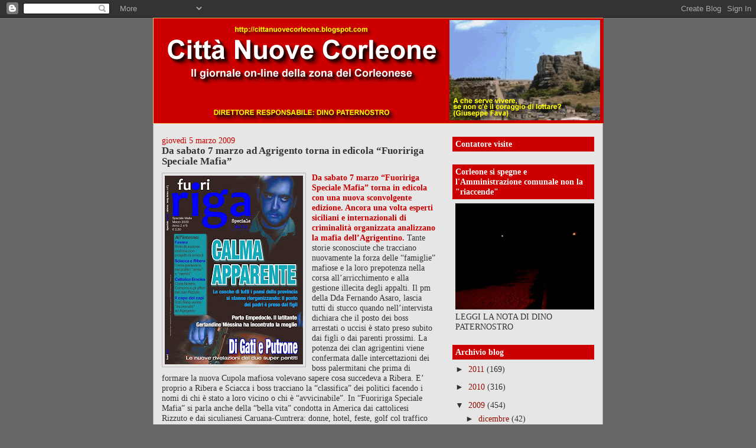

--- FILE ---
content_type: text/html; charset=UTF-8
request_url: https://cittanuovecorleone1.blogspot.com/2009/03/da-sabato-7-marzo-ad-agrigento-torna-in.html
body_size: 10863
content:
<!DOCTYPE html>
<html dir='ltr'>
<head>
<link href='https://www.blogger.com/static/v1/widgets/2944754296-widget_css_bundle.css' rel='stylesheet' type='text/css'/>
<meta content='text/html; charset=UTF-8' http-equiv='Content-Type'/>
<meta content='blogger' name='generator'/>
<link href='https://cittanuovecorleone1.blogspot.com/favicon.ico' rel='icon' type='image/x-icon'/>
<link href='http://cittanuovecorleone1.blogspot.com/2009/03/da-sabato-7-marzo-ad-agrigento-torna-in.html' rel='canonical'/>
<link rel="alternate" type="application/atom+xml" title="Città Nuove Corleone - Atom" href="https://cittanuovecorleone1.blogspot.com/feeds/posts/default" />
<link rel="alternate" type="application/rss+xml" title="Città Nuove Corleone - RSS" href="https://cittanuovecorleone1.blogspot.com/feeds/posts/default?alt=rss" />
<link rel="service.post" type="application/atom+xml" title="Città Nuove Corleone - Atom" href="https://www.blogger.com/feeds/6783102763243631004/posts/default" />

<link rel="alternate" type="application/atom+xml" title="Città Nuove Corleone - Atom" href="https://cittanuovecorleone1.blogspot.com/feeds/2081912552480372748/comments/default" />
<!--Can't find substitution for tag [blog.ieCssRetrofitLinks]-->
<link href='https://blogger.googleusercontent.com/img/b/R29vZ2xl/AVvXsEgTwLW7pqeZp5Jn3FykiOK6urDHuIG_J9M2kgw23AvUHHPYtPxdo_InyknWOgjZTY-ZeorfaesGWkJ6qWqCnBqJ02ROJLwUSOQHHVzrqpFJtCZnOFvgS0J2k5fba_DKdcZzdiZwYkoIBN-d/s320/cop+Fuori+riga.jpg' rel='image_src'/>
<meta content='http://cittanuovecorleone1.blogspot.com/2009/03/da-sabato-7-marzo-ad-agrigento-torna-in.html' property='og:url'/>
<meta content='Da sabato 7 marzo ad Agrigento torna in edicola “Fuoririga Speciale Mafia”' property='og:title'/>
<meta content='Da sabato 7 marzo “Fuoririga Speciale Mafia” torna in edicola con una nuova sconvolgente edizione. Ancora una volta esperti siciliani e inte...' property='og:description'/>
<meta content='https://blogger.googleusercontent.com/img/b/R29vZ2xl/AVvXsEgTwLW7pqeZp5Jn3FykiOK6urDHuIG_J9M2kgw23AvUHHPYtPxdo_InyknWOgjZTY-ZeorfaesGWkJ6qWqCnBqJ02ROJLwUSOQHHVzrqpFJtCZnOFvgS0J2k5fba_DKdcZzdiZwYkoIBN-d/w1200-h630-p-k-no-nu/cop+Fuori+riga.jpg' property='og:image'/>
<title>Città Nuove Corleone: Da sabato 7 marzo ad Agrigento torna in edicola &#8220;Fuoririga Speciale Mafia&#8221;</title>
<style id='page-skin-1' type='text/css'><!--
/*
-----------------------------------------------
Blogger Template Style
Name:     Denim
Designer: Darren Delaye
URL:      www.DarrenDelaye.com
Date:     11 Jul 2006
-----------------------------------------------
*/
body {
background: #666666;
margin: 0;
padding: 0px;
font: x-small Verdana, Arial;
text-align: center;
color: #333333;
font-size/* */:/**/small;
font-size: /**/small;
}
a:link {
color: #940f04;
}
a:visited {
color: #940f04;
}
a img {
border-width: 0;
}
#outer-wrapper {
font: normal normal 106% Georgia, Times, serif;
}
/* Header
----------------------------------------------- */
#header-wrapper {
margin:0;
padding: 0;
background-color: #666666;
text-align: left;
}
#header {
width: 760px;
margin: 0 auto;
background-color: #ffcc66;
border: 1px solid #ffcc66;
color: #cc0000;
padding: 0;
font: normal normal 291% Verdana, sans-serif;
}
h1.title {
padding-top: 38px;
margin: 0 14px .1em;
line-height: 1.2em;
font-size: 100%;
}
h1.title a, h1.title a:visited {
color: #cc0000;
text-decoration: none;
}
#header .description {
display: block;
margin: 0 14px;
padding: 0 0 40px;
line-height: 1.4em;
font-size: 50%;
}
/* Content
----------------------------------------------- */
.clear {
clear: both;
}
#content-wrapper {
width: 760px;
margin: 0 auto;
padding: 0 0 15px;
text-align: left;
background-color: #e6e6e6;
border: 1px solid #b3b3b3;
border-top: 0;
}
#main-wrapper {
margin-left: 14px;
width: 464px;
float: left;
background-color: #e6e6e6;
display: inline;       /* fix for doubling margin in IE */
word-wrap: break-word; /* fix for long text breaking sidebar float in IE */
overflow: hidden;      /* fix for long non-text content breaking IE sidebar float */
}
#sidebar-wrapper {
margin-right: 14px;
width: 240px;
float: right;
background-color: #e6e6e6;
display: inline;       /* fix for doubling margin in IE */
word-wrap: break-word; /* fix for long text breaking sidebar float in IE */
overflow: hidden;      /* fix for long non-text content breaking IE sidebar float */
}
/* Headings
----------------------------------------------- */
h2, h3 {
margin: 0;
}
/* Posts
----------------------------------------------- */
.date-header {
margin: 1.5em 0 0;
font-weight: normal;
color: #cc0000;
font-size: 100%;
}
.post {
margin: 0 0 1.5em;
padding-bottom: 1.5em;
}
.post-title {
margin: 0;
padding: 0;
font-size: 125%;
font-weight: bold;
line-height: 1.1em;
}
.post-title a, .post-title a:visited, .post-title strong {
text-decoration: none;
color: #333333;
font-weight: bold;
}
.post div {
margin: 0 0 .75em;
line-height: 1.3em;
}
.post-footer {
margin: -.25em 0 0;
color: #333333;
font-size: 87%;
}
.post-footer .span {
margin-right: .3em;
}
.post img, table.tr-caption-container {
padding: 4px;
border: 1px solid #b3b3b3;
}
.tr-caption-container img {
border: none;
padding: 0;
}
.post blockquote {
margin: 1em 20px;
}
.post blockquote p {
margin: .75em 0;
}
/* Comments
----------------------------------------------- */
#comments h4 {
margin: 1em 0;
color: #cc0000;
}
#comments h4 strong {
font-size: 110%;
}
#comments-block {
margin: 1em 0 1.5em;
line-height: 1.3em;
}
#comments-block dt {
margin: .5em 0;
}
#comments-block dd {
margin: .25em 0 0;
}
#comments-block dd.comment-footer {
margin: -.25em 0 2em;
line-height: 1.4em;
font-size: 78%;
}
#comments-block dd p {
margin: 0 0 .75em;
}
.deleted-comment {
font-style:italic;
color:gray;
}
.feed-links {
clear: both;
line-height: 2.5em;
}
#blog-pager-newer-link {
float: left;
}
#blog-pager-older-link {
float: right;
}
#blog-pager {
text-align: center;
}
/* Sidebar Content
----------------------------------------------- */
.sidebar h2 {
margin: 1.6em 0 .5em;
padding: 4px 5px;
background-color: #cc0000;
font-size: 100%;
color: #ffffff;
}
.sidebar ul {
margin: 0;
padding: 0;
list-style: none;
}
.sidebar li {
margin: 0;
padding-top: 0;
padding-right: 0;
padding-bottom: .5em;
padding-left: 15px;
text-indent: -15px;
line-height: 1.5em;
}
.sidebar {
color: #333333;
line-height:1.3em;
}
.sidebar .widget {
margin-bottom: 1em;
}
.sidebar .widget-content {
margin: 0 5px;
}
/* Profile
----------------------------------------------- */
.profile-img {
float: left;
margin-top: 0;
margin-right: 5px;
margin-bottom: 5px;
margin-left: 0;
padding: 4px;
border: 1px solid #b3b3b3;
}
.profile-data {
margin:0;
text-transform:uppercase;
letter-spacing:.1em;
font-weight: bold;
line-height: 1.6em;
font-size: 78%;
}
.profile-datablock {
margin:.5em 0 .5em;
}
.profile-textblock {
margin: 0.5em 0;
line-height: 1.6em;
}
/* Footer
----------------------------------------------- */
#footer {
clear: both;
text-align: center;
color: #333333;
}
#footer .widget {
margin:.5em;
padding-top: 20px;
font-size: 85%;
line-height: 1.5em;
text-align: left;
}

--></style>
<link href='https://www.blogger.com/dyn-css/authorization.css?targetBlogID=6783102763243631004&amp;zx=14fce9ea-990b-47b4-8b26-4ab8ee6fb93d' media='none' onload='if(media!=&#39;all&#39;)media=&#39;all&#39;' rel='stylesheet'/><noscript><link href='https://www.blogger.com/dyn-css/authorization.css?targetBlogID=6783102763243631004&amp;zx=14fce9ea-990b-47b4-8b26-4ab8ee6fb93d' rel='stylesheet'/></noscript>
<meta name='google-adsense-platform-account' content='ca-host-pub-1556223355139109'/>
<meta name='google-adsense-platform-domain' content='blogspot.com'/>

</head>
<body>
<div class='navbar section' id='navbar'><div class='widget Navbar' data-version='1' id='Navbar1'><script type="text/javascript">
    function setAttributeOnload(object, attribute, val) {
      if(window.addEventListener) {
        window.addEventListener('load',
          function(){ object[attribute] = val; }, false);
      } else {
        window.attachEvent('onload', function(){ object[attribute] = val; });
      }
    }
  </script>
<div id="navbar-iframe-container"></div>
<script type="text/javascript" src="https://apis.google.com/js/platform.js"></script>
<script type="text/javascript">
      gapi.load("gapi.iframes:gapi.iframes.style.bubble", function() {
        if (gapi.iframes && gapi.iframes.getContext) {
          gapi.iframes.getContext().openChild({
              url: 'https://www.blogger.com/navbar/6783102763243631004?po\x3d2081912552480372748\x26origin\x3dhttps://cittanuovecorleone1.blogspot.com',
              where: document.getElementById("navbar-iframe-container"),
              id: "navbar-iframe"
          });
        }
      });
    </script><script type="text/javascript">
(function() {
var script = document.createElement('script');
script.type = 'text/javascript';
script.src = '//pagead2.googlesyndication.com/pagead/js/google_top_exp.js';
var head = document.getElementsByTagName('head')[0];
if (head) {
head.appendChild(script);
}})();
</script>
</div></div>
<div id='outer-wrapper'><div id='wrap2'>
<!-- skip links for text browsers -->
<span id='skiplinks' style='display:none;'>
<a href='#main'>skip to main </a> |
      <a href='#sidebar'>skip to sidebar</a>
</span>
<div id='header-wrapper'>
<div class='header section' id='header'><div class='widget Header' data-version='1' id='Header1'>
<div id='header-inner'>
<a href='https://cittanuovecorleone1.blogspot.com/' style='display: block'>
<img alt='Città Nuove Corleone' height='178px; ' id='Header1_headerimg' src='https://blogger.googleusercontent.com/img/b/R29vZ2xl/AVvXsEg-RE-Gq2cv6-LkgwLbqGAMc7b_ioj0qpveaIFm1_EGoKycqa2jMdHUZWkoMfUawNJCjEDfnompQ2orXGeLDnyYmLIDw-Mkh86xg76BQysuW_Hzx5K89FjBCvSaC9bhNcQMpcN4VO4tsbJA/s1600/testata+CN+13.9.07.gif' style='display: block' width='762px; '/>
</a>
</div>
</div></div>
</div>
<div id='content-wrapper'>
<div id='crosscol-wrapper' style='text-align:center'>
<div class='crosscol no-items section' id='crosscol'></div>
</div>
<div id='main-wrapper'>
<div class='main section' id='main'><div class='widget Blog' data-version='1' id='Blog1'>
<div class='blog-posts hfeed'>

          <div class="date-outer">
        
<h2 class='date-header'><span>giovedì 5 marzo 2009</span></h2>

          <div class="date-posts">
        
<div class='post-outer'>
<div class='post hentry uncustomized-post-template' itemprop='blogPost' itemscope='itemscope' itemtype='http://schema.org/BlogPosting'>
<meta content='https://blogger.googleusercontent.com/img/b/R29vZ2xl/AVvXsEgTwLW7pqeZp5Jn3FykiOK6urDHuIG_J9M2kgw23AvUHHPYtPxdo_InyknWOgjZTY-ZeorfaesGWkJ6qWqCnBqJ02ROJLwUSOQHHVzrqpFJtCZnOFvgS0J2k5fba_DKdcZzdiZwYkoIBN-d/s320/cop+Fuori+riga.jpg' itemprop='image_url'/>
<meta content='6783102763243631004' itemprop='blogId'/>
<meta content='2081912552480372748' itemprop='postId'/>
<a name='2081912552480372748'></a>
<h3 class='post-title entry-title' itemprop='name'>
Da sabato 7 marzo ad Agrigento torna in edicola &#8220;Fuoririga Speciale Mafia&#8221;
</h3>
<div class='post-header'>
<div class='post-header-line-1'></div>
</div>
<div class='post-body entry-content' id='post-body-2081912552480372748' itemprop='description articleBody'>
<a href="https://blogger.googleusercontent.com/img/b/R29vZ2xl/AVvXsEgTwLW7pqeZp5Jn3FykiOK6urDHuIG_J9M2kgw23AvUHHPYtPxdo_InyknWOgjZTY-ZeorfaesGWkJ6qWqCnBqJ02ROJLwUSOQHHVzrqpFJtCZnOFvgS0J2k5fba_DKdcZzdiZwYkoIBN-d/s1600-h/cop+Fuori+riga.jpg"><img alt="" border="0" id="BLOGGER_PHOTO_ID_5309847265706479826" src="https://blogger.googleusercontent.com/img/b/R29vZ2xl/AVvXsEgTwLW7pqeZp5Jn3FykiOK6urDHuIG_J9M2kgw23AvUHHPYtPxdo_InyknWOgjZTY-ZeorfaesGWkJ6qWqCnBqJ02ROJLwUSOQHHVzrqpFJtCZnOFvgS0J2k5fba_DKdcZzdiZwYkoIBN-d/s320/cop+Fuori+riga.jpg" style="FLOAT: left; MARGIN: 0px 10px 10px 0px; WIDTH: 234px; CURSOR: hand; HEIGHT: 320px" /></a><strong><span style="color:#cc0000;">Da sabato 7 marzo &#8220;Fuoririga Speciale Mafia&#8221; torna in edicola con una nuova sconvolgente edizione. Ancora una volta esperti siciliani e internazionali di criminalità organizzata analizzano la mafia dell&#8217;Agrigentino.</span></strong> Tante storie sconosciute che tracciano nuovamente la forza delle &#8220;famiglie&#8221; mafiose e la loro prepotenza nella corsa all&#8217;arricchimento e alla gestione illecita degli appalti. Il pm della Dda Fernando Asaro, lascia tutti di stucco quando nell&#8217;intervista dichiara che il posto dei boss arrestati o uccisi è stato preso subito dai figli o dai parenti prossimi. La potenza dei clan agrigentini viene confermata dalle intercettazioni dei boss palermitani che prima di formare la nuova Cupola mafiosa volevano sapere cosa succedeva a Ribera. E&#8217; proprio a Ribera e Sciacca i boss tracciano la &#8220;classifica&#8221; dei politici facendo i nomi di chi è stato a loro vicino o chi è &#8220;avvicinabile&#8221;. In &#8220;Fuoririga Speciale Mafia&#8221; si parla anche della &#8220;bella vita&#8221; condotta in America dai cattolicesi Rizzuto e dai siculianesi Caruana-Cuntrera: donne, hotel, feste, golf col traffico internazionale di droga e gli appalti. Intervista al magistrato di Bivona Alfonso Sabella: da esperto cacciatore di mafiosi a giudice monocratico a Roma. Storie del passato: quando don Masino Buscetta fu preso in giro dai boss dell&#8217;Agrigentino durante un processo. Si va a Porto Empedocle dove il superlatitante Gerlandino Messina è riuscito ad incontrarsi con la moglie. Sempre a Porto Empedocle il collaboratore di giustizia Luigi Putrone accusa addirittura il fratello di un triplice omicidio di Palma di Montechiaro. A Racalmuto il pentito Maurizio Di Gati descrive il racket del &#8220;pizzo&#8221; e fa i nomi. &#8220;Paesi senza Memoria&#8221;: pochi comuni onorano chi è morto per combattere la mafia nell&#8217;Agrigentino. Il &#8220;capo dei capi&#8221; Totò Riina venne incoronato ad Agrigento. Viaggio a Favara dove i nuovi boss volevano scatenare una guerra di mafia e fanno i nomi degli obiettivi. Il ricordi di &#8220;Serpico&#8221;: il commissario agrigentino che venne ucciso a Palermo su ordine dei Corleonesi. Il &#8220;Ragazzo dei Sogni&#8221;: la vicenda di Giuseppe Gatì di Campobello morto tragicamente dopo avere condotto una battaglia antimafia. La caccia al super latitante campobellese Giuseppe Falsone e le mille difficoltà per catturarlo. A Sciacca si torna per parlare con Nico Miraglia dell&#8217;uccisione del padre con sullo sfondo la mafia e i servizi segreti americani. Si va a Porto Empedocle dove il pentito Alfonso Falzone racconta gli omicidi commessi in tanti paesi dell&#8217;Agrigentino.<br />Queste e tante altre storie, su tutti i paesi dell&#8217;Agrigentino, su &#8220;Fuoririga Speciale Mafia&#8221;: in tutte le edicole da sabato 7 marzo.
<div style='clear: both;'></div>
</div>
<div class='post-footer'>
<div class='post-footer-line post-footer-line-1'>
<span class='post-author vcard'>
</span>
<span class='post-timestamp'>
alle
<meta content='http://cittanuovecorleone1.blogspot.com/2009/03/da-sabato-7-marzo-ad-agrigento-torna-in.html' itemprop='url'/>
<a class='timestamp-link' href='https://cittanuovecorleone1.blogspot.com/2009/03/da-sabato-7-marzo-ad-agrigento-torna-in.html' rel='bookmark' title='permanent link'><abbr class='published' itemprop='datePublished' title='2009-03-05T23:17:00Z'>23:17</abbr></a>
</span>
<span class='post-comment-link'>
</span>
<span class='post-icons'>
<span class='item-action'>
<a href='https://www.blogger.com/email-post/6783102763243631004/2081912552480372748' title='Post per email'>
<img alt='' class='icon-action' height='13' src='https://resources.blogblog.com/img/icon18_email.gif' width='18'/>
</a>
</span>
<span class='item-control blog-admin pid-1603769327'>
<a href='https://www.blogger.com/post-edit.g?blogID=6783102763243631004&postID=2081912552480372748&from=pencil' title='Modifica post'>
<img alt='' class='icon-action' height='18' src='https://resources.blogblog.com/img/icon18_edit_allbkg.gif' width='18'/>
</a>
</span>
</span>
<div class='post-share-buttons goog-inline-block'>
</div>
</div>
<div class='post-footer-line post-footer-line-2'>
<span class='post-labels'>
</span>
</div>
<div class='post-footer-line post-footer-line-3'>
<span class='post-location'>
</span>
</div>
</div>
</div>
<div class='comments' id='comments'>
<a name='comments'></a>
<h4>Nessun commento:</h4>
<div id='Blog1_comments-block-wrapper'>
<dl class='avatar-comment-indent' id='comments-block'>
</dl>
</div>
<p class='comment-footer'>
<a href='https://www.blogger.com/comment/fullpage/post/6783102763243631004/2081912552480372748' onclick=''>Posta un commento</a>
</p>
</div>
</div>

        </div></div>
      
</div>
<div class='blog-pager' id='blog-pager'>
<span id='blog-pager-newer-link'>
<a class='blog-pager-newer-link' href='https://cittanuovecorleone1.blogspot.com/2009/03/lintervista-con-fra-benigno.html' id='Blog1_blog-pager-newer-link' title='Post più recente'>Post più recente</a>
</span>
<span id='blog-pager-older-link'>
<a class='blog-pager-older-link' href='https://cittanuovecorleone1.blogspot.com/2009/03/il-giornalista-nino-randisi-denuncia-la.html' id='Blog1_blog-pager-older-link' title='Post più vecchio'>Post più vecchio</a>
</span>
<a class='home-link' href='https://cittanuovecorleone1.blogspot.com/'>Home page</a>
</div>
<div class='clear'></div>
<div class='post-feeds'>
<div class='feed-links'>
Iscriviti a:
<a class='feed-link' href='https://cittanuovecorleone1.blogspot.com/feeds/2081912552480372748/comments/default' target='_blank' type='application/atom+xml'>Commenti sul post (Atom)</a>
</div>
</div>
</div></div>
</div>
<div id='sidebar-wrapper'>
<div class='sidebar section' id='sidebar'><div class='widget HTML' data-version='1' id='HTML1'>
<h2 class='title'>Contatore visite</h2>
<div class='widget-content'>
<center><!-- Inizio Codice Shinystat -->
<script language="JavaScript" src="//codice.shinystat.com/cgi-bin/getcod.cgi?USER=cittanuove" type="text/javascript"></script>
<noscript>
<a href="http://www.shinystat.com/it" target="_top">
<img border="0" alt="Contatore utenti connessi" src="https://lh3.googleusercontent.com/blogger_img_proxy/AEn0k_tg7kaCFcP9JKk2CFJaK1Hjqt5MgGJxP69AT1Ap-ZYnTAoYAwHke6xhmIwcjueY6uiGTND55rkbP6s529h4HSn_Ds-KskaaOhPOpqfmhnFioaCcJppteZnvQY1zYg4nCXoH=s0-d"></a>
</noscript>
<!-- Fine Codice Shinystat --></center>
</div>
<div class='clear'></div>
</div><div class='widget Image' data-version='1' id='Image1'>
<h2>Corleone si spegne e l'Amministrazione comunale non la "riaccende"</h2>
<div class='widget-content'>
<a href='http://cittanuovecorleone1.blogspot.com/2011/09/corleone-si-spegne-e-lamministrazione.html'>
<img alt='Corleone si spegne e l&#39;Amministrazione comunale non la "riaccende"' height='180' id='Image1_img' src='https://blogger.googleusercontent.com/img/b/R29vZ2xl/AVvXsEg7u41F389bgHNpus0zhj7hXM9oSuKVCRgmLLLeIwvvwyYw6SFgEc1LIYawJ-Q862JGqXVaTKwGfiYSPtXKEo0ZDVBXLiz4y8aCGVIxey9t5ZlDFSTk1DXGeXrLLX9_h0aDc5cjljZWYoE/s240/piazza+al+buio.JPG' width='240'/>
</a>
<br/>
<span class='caption'>LEGGI LA NOTA DI DINO PATERNOSTRO</span>
</div>
<div class='clear'></div>
</div>
<div class='widget BlogArchive' data-version='1' id='BlogArchive1'>
<h2>Archivio blog</h2>
<div class='widget-content'>
<div id='ArchiveList'>
<div id='BlogArchive1_ArchiveList'>
<ul class='hierarchy'>
<li class='archivedate collapsed'>
<a class='toggle' href='javascript:void(0)'>
<span class='zippy'>

        &#9658;&#160;
      
</span>
</a>
<a class='post-count-link' href='https://cittanuovecorleone1.blogspot.com/2011/'>
2011
</a>
<span class='post-count' dir='ltr'>(169)</span>
<ul class='hierarchy'>
<li class='archivedate collapsed'>
<a class='toggle' href='javascript:void(0)'>
<span class='zippy'>

        &#9658;&#160;
      
</span>
</a>
<a class='post-count-link' href='https://cittanuovecorleone1.blogspot.com/2011/10/'>
ottobre
</a>
<span class='post-count' dir='ltr'>(19)</span>
</li>
</ul>
<ul class='hierarchy'>
<li class='archivedate collapsed'>
<a class='toggle' href='javascript:void(0)'>
<span class='zippy'>

        &#9658;&#160;
      
</span>
</a>
<a class='post-count-link' href='https://cittanuovecorleone1.blogspot.com/2011/09/'>
settembre
</a>
<span class='post-count' dir='ltr'>(14)</span>
</li>
</ul>
<ul class='hierarchy'>
<li class='archivedate collapsed'>
<a class='toggle' href='javascript:void(0)'>
<span class='zippy'>

        &#9658;&#160;
      
</span>
</a>
<a class='post-count-link' href='https://cittanuovecorleone1.blogspot.com/2011/08/'>
agosto
</a>
<span class='post-count' dir='ltr'>(14)</span>
</li>
</ul>
<ul class='hierarchy'>
<li class='archivedate collapsed'>
<a class='toggle' href='javascript:void(0)'>
<span class='zippy'>

        &#9658;&#160;
      
</span>
</a>
<a class='post-count-link' href='https://cittanuovecorleone1.blogspot.com/2011/07/'>
luglio
</a>
<span class='post-count' dir='ltr'>(15)</span>
</li>
</ul>
<ul class='hierarchy'>
<li class='archivedate collapsed'>
<a class='toggle' href='javascript:void(0)'>
<span class='zippy'>

        &#9658;&#160;
      
</span>
</a>
<a class='post-count-link' href='https://cittanuovecorleone1.blogspot.com/2011/06/'>
giugno
</a>
<span class='post-count' dir='ltr'>(24)</span>
</li>
</ul>
<ul class='hierarchy'>
<li class='archivedate collapsed'>
<a class='toggle' href='javascript:void(0)'>
<span class='zippy'>

        &#9658;&#160;
      
</span>
</a>
<a class='post-count-link' href='https://cittanuovecorleone1.blogspot.com/2011/05/'>
maggio
</a>
<span class='post-count' dir='ltr'>(26)</span>
</li>
</ul>
<ul class='hierarchy'>
<li class='archivedate collapsed'>
<a class='toggle' href='javascript:void(0)'>
<span class='zippy'>

        &#9658;&#160;
      
</span>
</a>
<a class='post-count-link' href='https://cittanuovecorleone1.blogspot.com/2011/04/'>
aprile
</a>
<span class='post-count' dir='ltr'>(11)</span>
</li>
</ul>
<ul class='hierarchy'>
<li class='archivedate collapsed'>
<a class='toggle' href='javascript:void(0)'>
<span class='zippy'>

        &#9658;&#160;
      
</span>
</a>
<a class='post-count-link' href='https://cittanuovecorleone1.blogspot.com/2011/03/'>
marzo
</a>
<span class='post-count' dir='ltr'>(18)</span>
</li>
</ul>
<ul class='hierarchy'>
<li class='archivedate collapsed'>
<a class='toggle' href='javascript:void(0)'>
<span class='zippy'>

        &#9658;&#160;
      
</span>
</a>
<a class='post-count-link' href='https://cittanuovecorleone1.blogspot.com/2011/02/'>
febbraio
</a>
<span class='post-count' dir='ltr'>(18)</span>
</li>
</ul>
<ul class='hierarchy'>
<li class='archivedate collapsed'>
<a class='toggle' href='javascript:void(0)'>
<span class='zippy'>

        &#9658;&#160;
      
</span>
</a>
<a class='post-count-link' href='https://cittanuovecorleone1.blogspot.com/2011/01/'>
gennaio
</a>
<span class='post-count' dir='ltr'>(10)</span>
</li>
</ul>
</li>
</ul>
<ul class='hierarchy'>
<li class='archivedate collapsed'>
<a class='toggle' href='javascript:void(0)'>
<span class='zippy'>

        &#9658;&#160;
      
</span>
</a>
<a class='post-count-link' href='https://cittanuovecorleone1.blogspot.com/2010/'>
2010
</a>
<span class='post-count' dir='ltr'>(316)</span>
<ul class='hierarchy'>
<li class='archivedate collapsed'>
<a class='toggle' href='javascript:void(0)'>
<span class='zippy'>

        &#9658;&#160;
      
</span>
</a>
<a class='post-count-link' href='https://cittanuovecorleone1.blogspot.com/2010/12/'>
dicembre
</a>
<span class='post-count' dir='ltr'>(13)</span>
</li>
</ul>
<ul class='hierarchy'>
<li class='archivedate collapsed'>
<a class='toggle' href='javascript:void(0)'>
<span class='zippy'>

        &#9658;&#160;
      
</span>
</a>
<a class='post-count-link' href='https://cittanuovecorleone1.blogspot.com/2010/11/'>
novembre
</a>
<span class='post-count' dir='ltr'>(26)</span>
</li>
</ul>
<ul class='hierarchy'>
<li class='archivedate collapsed'>
<a class='toggle' href='javascript:void(0)'>
<span class='zippy'>

        &#9658;&#160;
      
</span>
</a>
<a class='post-count-link' href='https://cittanuovecorleone1.blogspot.com/2010/10/'>
ottobre
</a>
<span class='post-count' dir='ltr'>(23)</span>
</li>
</ul>
<ul class='hierarchy'>
<li class='archivedate collapsed'>
<a class='toggle' href='javascript:void(0)'>
<span class='zippy'>

        &#9658;&#160;
      
</span>
</a>
<a class='post-count-link' href='https://cittanuovecorleone1.blogspot.com/2010/09/'>
settembre
</a>
<span class='post-count' dir='ltr'>(32)</span>
</li>
</ul>
<ul class='hierarchy'>
<li class='archivedate collapsed'>
<a class='toggle' href='javascript:void(0)'>
<span class='zippy'>

        &#9658;&#160;
      
</span>
</a>
<a class='post-count-link' href='https://cittanuovecorleone1.blogspot.com/2010/08/'>
agosto
</a>
<span class='post-count' dir='ltr'>(19)</span>
</li>
</ul>
<ul class='hierarchy'>
<li class='archivedate collapsed'>
<a class='toggle' href='javascript:void(0)'>
<span class='zippy'>

        &#9658;&#160;
      
</span>
</a>
<a class='post-count-link' href='https://cittanuovecorleone1.blogspot.com/2010/07/'>
luglio
</a>
<span class='post-count' dir='ltr'>(21)</span>
</li>
</ul>
<ul class='hierarchy'>
<li class='archivedate collapsed'>
<a class='toggle' href='javascript:void(0)'>
<span class='zippy'>

        &#9658;&#160;
      
</span>
</a>
<a class='post-count-link' href='https://cittanuovecorleone1.blogspot.com/2010/06/'>
giugno
</a>
<span class='post-count' dir='ltr'>(17)</span>
</li>
</ul>
<ul class='hierarchy'>
<li class='archivedate collapsed'>
<a class='toggle' href='javascript:void(0)'>
<span class='zippy'>

        &#9658;&#160;
      
</span>
</a>
<a class='post-count-link' href='https://cittanuovecorleone1.blogspot.com/2010/05/'>
maggio
</a>
<span class='post-count' dir='ltr'>(31)</span>
</li>
</ul>
<ul class='hierarchy'>
<li class='archivedate collapsed'>
<a class='toggle' href='javascript:void(0)'>
<span class='zippy'>

        &#9658;&#160;
      
</span>
</a>
<a class='post-count-link' href='https://cittanuovecorleone1.blogspot.com/2010/04/'>
aprile
</a>
<span class='post-count' dir='ltr'>(41)</span>
</li>
</ul>
<ul class='hierarchy'>
<li class='archivedate collapsed'>
<a class='toggle' href='javascript:void(0)'>
<span class='zippy'>

        &#9658;&#160;
      
</span>
</a>
<a class='post-count-link' href='https://cittanuovecorleone1.blogspot.com/2010/03/'>
marzo
</a>
<span class='post-count' dir='ltr'>(39)</span>
</li>
</ul>
<ul class='hierarchy'>
<li class='archivedate collapsed'>
<a class='toggle' href='javascript:void(0)'>
<span class='zippy'>

        &#9658;&#160;
      
</span>
</a>
<a class='post-count-link' href='https://cittanuovecorleone1.blogspot.com/2010/02/'>
febbraio
</a>
<span class='post-count' dir='ltr'>(21)</span>
</li>
</ul>
<ul class='hierarchy'>
<li class='archivedate collapsed'>
<a class='toggle' href='javascript:void(0)'>
<span class='zippy'>

        &#9658;&#160;
      
</span>
</a>
<a class='post-count-link' href='https://cittanuovecorleone1.blogspot.com/2010/01/'>
gennaio
</a>
<span class='post-count' dir='ltr'>(33)</span>
</li>
</ul>
</li>
</ul>
<ul class='hierarchy'>
<li class='archivedate expanded'>
<a class='toggle' href='javascript:void(0)'>
<span class='zippy toggle-open'>

        &#9660;&#160;
      
</span>
</a>
<a class='post-count-link' href='https://cittanuovecorleone1.blogspot.com/2009/'>
2009
</a>
<span class='post-count' dir='ltr'>(454)</span>
<ul class='hierarchy'>
<li class='archivedate collapsed'>
<a class='toggle' href='javascript:void(0)'>
<span class='zippy'>

        &#9658;&#160;
      
</span>
</a>
<a class='post-count-link' href='https://cittanuovecorleone1.blogspot.com/2009/12/'>
dicembre
</a>
<span class='post-count' dir='ltr'>(42)</span>
</li>
</ul>
<ul class='hierarchy'>
<li class='archivedate collapsed'>
<a class='toggle' href='javascript:void(0)'>
<span class='zippy'>

        &#9658;&#160;
      
</span>
</a>
<a class='post-count-link' href='https://cittanuovecorleone1.blogspot.com/2009/11/'>
novembre
</a>
<span class='post-count' dir='ltr'>(41)</span>
</li>
</ul>
<ul class='hierarchy'>
<li class='archivedate collapsed'>
<a class='toggle' href='javascript:void(0)'>
<span class='zippy'>

        &#9658;&#160;
      
</span>
</a>
<a class='post-count-link' href='https://cittanuovecorleone1.blogspot.com/2009/10/'>
ottobre
</a>
<span class='post-count' dir='ltr'>(40)</span>
</li>
</ul>
<ul class='hierarchy'>
<li class='archivedate collapsed'>
<a class='toggle' href='javascript:void(0)'>
<span class='zippy'>

        &#9658;&#160;
      
</span>
</a>
<a class='post-count-link' href='https://cittanuovecorleone1.blogspot.com/2009/09/'>
settembre
</a>
<span class='post-count' dir='ltr'>(33)</span>
</li>
</ul>
<ul class='hierarchy'>
<li class='archivedate collapsed'>
<a class='toggle' href='javascript:void(0)'>
<span class='zippy'>

        &#9658;&#160;
      
</span>
</a>
<a class='post-count-link' href='https://cittanuovecorleone1.blogspot.com/2009/08/'>
agosto
</a>
<span class='post-count' dir='ltr'>(24)</span>
</li>
</ul>
<ul class='hierarchy'>
<li class='archivedate collapsed'>
<a class='toggle' href='javascript:void(0)'>
<span class='zippy'>

        &#9658;&#160;
      
</span>
</a>
<a class='post-count-link' href='https://cittanuovecorleone1.blogspot.com/2009/07/'>
luglio
</a>
<span class='post-count' dir='ltr'>(30)</span>
</li>
</ul>
<ul class='hierarchy'>
<li class='archivedate collapsed'>
<a class='toggle' href='javascript:void(0)'>
<span class='zippy'>

        &#9658;&#160;
      
</span>
</a>
<a class='post-count-link' href='https://cittanuovecorleone1.blogspot.com/2009/06/'>
giugno
</a>
<span class='post-count' dir='ltr'>(21)</span>
</li>
</ul>
<ul class='hierarchy'>
<li class='archivedate collapsed'>
<a class='toggle' href='javascript:void(0)'>
<span class='zippy'>

        &#9658;&#160;
      
</span>
</a>
<a class='post-count-link' href='https://cittanuovecorleone1.blogspot.com/2009/05/'>
maggio
</a>
<span class='post-count' dir='ltr'>(36)</span>
</li>
</ul>
<ul class='hierarchy'>
<li class='archivedate collapsed'>
<a class='toggle' href='javascript:void(0)'>
<span class='zippy'>

        &#9658;&#160;
      
</span>
</a>
<a class='post-count-link' href='https://cittanuovecorleone1.blogspot.com/2009/04/'>
aprile
</a>
<span class='post-count' dir='ltr'>(35)</span>
</li>
</ul>
<ul class='hierarchy'>
<li class='archivedate expanded'>
<a class='toggle' href='javascript:void(0)'>
<span class='zippy toggle-open'>

        &#9660;&#160;
      
</span>
</a>
<a class='post-count-link' href='https://cittanuovecorleone1.blogspot.com/2009/03/'>
marzo
</a>
<span class='post-count' dir='ltr'>(41)</span>
<ul class='posts'>
<li><a href='https://cittanuovecorleone1.blogspot.com/2009/03/corleone-interrogazione-sul-nuovo-piano.html'>Corleone. Interrogazione sul Nuovo Piano Traffico</a></li>
<li><a href='https://cittanuovecorleone1.blogspot.com/2009/03/corleone-interrogazione-sul-programma.html'>Corleone. Interrogazione sul Programma di riqualif...</a></li>
<li><a href='https://cittanuovecorleone1.blogspot.com/2009/03/ancora-sullaranciata-senza-arance.html'>Ancora sull&#39;aranciata senza arance</a></li>
<li><a href='https://cittanuovecorleone1.blogspot.com/2009/03/fini-ai-giovani-la-mafia-e-una.html'>Fini ai giovani: &quot;La mafia è una dittatura. Bisogn...</a></li>
<li><a href='https://cittanuovecorleone1.blogspot.com/2009/03/per-conoscere-teatro-madre-di-nino.html'>Per conoscere &quot;Teatro Madre&quot; di Nino Gennaro</a></li>
<li><a href='https://cittanuovecorleone1.blogspot.com/2009/03/la-lettera-wilma-goich-ed-italo-cucci.html'>LA LETTERA. Wilma Goich ed Italo Cucci all&#39;inaugur...</a></li>
<li><a href='https://cittanuovecorleone1.blogspot.com/2009/03/futuro-si-indietro-no.html'>FUTURO SI INDIETRO NO</a></li>
<li><a href='https://cittanuovecorleone1.blogspot.com/2009/03/cgil-la-sfida-del-circo-massimo-del.html'>Cgil, la sfida del Circo Massimo del prossimo 4 ap...</a></li>
<li><a href='https://cittanuovecorleone1.blogspot.com/2009/03/lintervista-carlo-lucarelli.html'>L&#39;Intervista a Carlo Lucarelli: &quot;Informazione e cu...</a></li>
<li><a href='https://cittanuovecorleone1.blogspot.com/2009/03/i-punti-chiave-della-riforma-sanitaria.html'>I punti chiave della riforma sanitaria</a></li>
<li><a href='https://cittanuovecorleone1.blogspot.com/2009/03/la-sicilia-ha-una-nuova-sanita.html'>La Sicilia ha una nuova Sanità</a></li>
<li><a href='https://cittanuovecorleone1.blogspot.com/2009/03/il-monologo-di-saviano-in-tv-non-sono.html'>Il monologo di Saviano in tv: &quot;Non sono solo in qu...</a></li>
<li><a href='https://cittanuovecorleone1.blogspot.com/2009/03/lassemblea-regionale-siciliana-dice-si.html'>L&#39;Assemblea Regionale Siciliana dice sì alla rifor...</a></li>
<li><a href='https://cittanuovecorleone1.blogspot.com/2009/03/giornata-della-memoria-napoli-21-marzo.html'>Giornata della Memoria, Napoli 21 marzo 2009. Il V...</a></li>
<li><a href='https://cittanuovecorleone1.blogspot.com/2009/03/rassegna-stampa-napoli-21-marzo-2009.html'>Rassegna stampa, Napoli 21 marzo 2009</a></li>
<li><a href='https://cittanuovecorleone1.blogspot.com/2009/03/napoli-centomila-in-corteo-contro-le.html'>Napoli. Centomila in corteo contro le mafie</a></li>
<li><a href='https://cittanuovecorleone1.blogspot.com/2009/03/quarantamila-in-corteo-gomorra-don.html'>Quarantamila in corteo a Gomorra. Don Ciotti: &quot;La ...</a></li>
<li><a href='https://cittanuovecorleone1.blogspot.com/2009/03/linterrogazione-al-sindaco-per.html'>L&#39;Interrogazione al sindaco per combattere il rand...</a></li>
<li><a href='https://cittanuovecorleone1.blogspot.com/2009/03/diecimila-cani-randagi-nelle-strade-di.html'>Diecimila cani randagi nelle strade di Palermo</a></li>
<li><a href='https://cittanuovecorleone1.blogspot.com/2009/03/corleone-la-maggioranza-di-destra.html'>Corleone, la maggioranza di destra impedisce ai co...</a></li>
<li><a href='https://cittanuovecorleone1.blogspot.com/2009/03/con-la-crisi-gli-emigrati-tornano-casa.html'>Con la crisi gli emigrati tornano a casa</a></li>
<li><a href='https://cittanuovecorleone1.blogspot.com/2009/03/pane-e-liberta-un-film-sulla-vita-di.html'>&#8220;Pane e libertà&#8221;, un film sulla vita di Giuseppe D...</a></li>
<li><a href='https://cittanuovecorleone1.blogspot.com/2009/03/palermo-celebrato-il-centenario.html'>Palermo, celebrato il centenario dell&#39;assassinio d...</a></li>
<li><a href='https://cittanuovecorleone1.blogspot.com/2009/03/ha-aperto-le-porte-palermo-la-bottega-i.html'>Ha aperto le porte a Palermo la Bottega &quot;I Sapori ...</a></li>
<li><a href='https://cittanuovecorleone1.blogspot.com/2009/03/carabinieri-di-corleone-operazioni-di.html'>Carabinieri di Corleone. Operazioni di controllo d...</a></li>
<li><a href='https://cittanuovecorleone1.blogspot.com/2009/03/la-mappa-della-nuova-sanita-siciliana.html'>La mappa della nuova sanità siciliana, meno Asl, p...</a></li>
<li><a href='https://cittanuovecorleone1.blogspot.com/2009/03/il-programma-del-venerdi-santo-corleone.html'>Il programma del Venerdì Santo a Corleone</a></li>
<li><a href='https://cittanuovecorleone1.blogspot.com/2009/03/la-ballata-di-sacco-e-vanzetti.html'>La ballata di Sacco e Vanzetti</a></li>
<li><a href='https://cittanuovecorleone1.blogspot.com/2009/03/le-mozzarelle-della-legalita-terre-di.html'>Le mozzarelle della legalità &quot;Terre di don Peppe D...</a></li>
<li><a href='https://cittanuovecorleone1.blogspot.com/2009/03/comune-di-milano-istituita-la.html'>Comune di Milano. Istituita la Commissione comunal...</a></li>
<li><a href='https://cittanuovecorleone1.blogspot.com/2009/03/la-lettera-proposito-di-quel-prete.html'>LA LETTERA. A proposito di quel prete palermitano ...</a></li>
<li><a href='https://cittanuovecorleone1.blogspot.com/2009/03/la-verita-sull8-marzo-delle-donne-per.html'>&quot;La verità sull&#39;8 marzo delle donne per quel libro...</a></li>
<li><a href='https://cittanuovecorleone1.blogspot.com/2009/03/comunicazione-non-solo-vip-dominio-per.html'>COMUNICAZIONE. Non solo vip, dominio per tutti. Ar...</a></li>
<li><a href='https://cittanuovecorleone1.blogspot.com/2009/03/polizia-mancano-i-soldi-in-tuttitalia.html'>Polizia, mancano i soldi: in tutt&#39;Italia ferma un&#39;...</a></li>
<li><a href='https://cittanuovecorleone1.blogspot.com/2009/03/palermo-ancora-veleni-in-procura.html'>Palermo, ancora veleni in Procura</a></li>
<li><a href='https://cittanuovecorleone1.blogspot.com/2009/03/il-manifesto-col-programma-del-61.html'>Il manifesto col programma del 61&#176; anniversario de...</a></li>
<li><a href='https://cittanuovecorleone1.blogspot.com/2009/03/lintervista-con-fra-benigno.html'>&quot;Il diavolo esiste, io l&#39;ho incontrato&quot;. Intervist...</a></li>
<li><a href='https://cittanuovecorleone1.blogspot.com/2009/03/da-sabato-7-marzo-ad-agrigento-torna-in.html'>Da sabato 7 marzo ad Agrigento torna in edicola &#8220;F...</a></li>
<li><a href='https://cittanuovecorleone1.blogspot.com/2009/03/il-giornalista-nino-randisi-denuncia-la.html'>Il giornalista Nino Randisi denuncia la mafia su F...</a></li>
<li><a href='https://cittanuovecorleone1.blogspot.com/2009/03/corleone-diario-dai-campi-di-lavoro.html'>Corleone. Diario dai campi di lavoro antimafia. As...</a></li>
<li><a href='https://cittanuovecorleone1.blogspot.com/2009/03/il-documento-lappello-di-laici-e-preti.html'>IL DOCUMENTO: L&#39;appello di laici e preti</a></li>
</ul>
</li>
</ul>
<ul class='hierarchy'>
<li class='archivedate collapsed'>
<a class='toggle' href='javascript:void(0)'>
<span class='zippy'>

        &#9658;&#160;
      
</span>
</a>
<a class='post-count-link' href='https://cittanuovecorleone1.blogspot.com/2009/02/'>
febbraio
</a>
<span class='post-count' dir='ltr'>(40)</span>
</li>
</ul>
<ul class='hierarchy'>
<li class='archivedate collapsed'>
<a class='toggle' href='javascript:void(0)'>
<span class='zippy'>

        &#9658;&#160;
      
</span>
</a>
<a class='post-count-link' href='https://cittanuovecorleone1.blogspot.com/2009/01/'>
gennaio
</a>
<span class='post-count' dir='ltr'>(71)</span>
</li>
</ul>
</li>
</ul>
<ul class='hierarchy'>
<li class='archivedate collapsed'>
<a class='toggle' href='javascript:void(0)'>
<span class='zippy'>

        &#9658;&#160;
      
</span>
</a>
<a class='post-count-link' href='https://cittanuovecorleone1.blogspot.com/2008/'>
2008
</a>
<span class='post-count' dir='ltr'>(541)</span>
<ul class='hierarchy'>
<li class='archivedate collapsed'>
<a class='toggle' href='javascript:void(0)'>
<span class='zippy'>

        &#9658;&#160;
      
</span>
</a>
<a class='post-count-link' href='https://cittanuovecorleone1.blogspot.com/2008/12/'>
dicembre
</a>
<span class='post-count' dir='ltr'>(76)</span>
</li>
</ul>
<ul class='hierarchy'>
<li class='archivedate collapsed'>
<a class='toggle' href='javascript:void(0)'>
<span class='zippy'>

        &#9658;&#160;
      
</span>
</a>
<a class='post-count-link' href='https://cittanuovecorleone1.blogspot.com/2008/11/'>
novembre
</a>
<span class='post-count' dir='ltr'>(63)</span>
</li>
</ul>
<ul class='hierarchy'>
<li class='archivedate collapsed'>
<a class='toggle' href='javascript:void(0)'>
<span class='zippy'>

        &#9658;&#160;
      
</span>
</a>
<a class='post-count-link' href='https://cittanuovecorleone1.blogspot.com/2008/10/'>
ottobre
</a>
<span class='post-count' dir='ltr'>(49)</span>
</li>
</ul>
<ul class='hierarchy'>
<li class='archivedate collapsed'>
<a class='toggle' href='javascript:void(0)'>
<span class='zippy'>

        &#9658;&#160;
      
</span>
</a>
<a class='post-count-link' href='https://cittanuovecorleone1.blogspot.com/2008/09/'>
settembre
</a>
<span class='post-count' dir='ltr'>(38)</span>
</li>
</ul>
<ul class='hierarchy'>
<li class='archivedate collapsed'>
<a class='toggle' href='javascript:void(0)'>
<span class='zippy'>

        &#9658;&#160;
      
</span>
</a>
<a class='post-count-link' href='https://cittanuovecorleone1.blogspot.com/2008/08/'>
agosto
</a>
<span class='post-count' dir='ltr'>(24)</span>
</li>
</ul>
<ul class='hierarchy'>
<li class='archivedate collapsed'>
<a class='toggle' href='javascript:void(0)'>
<span class='zippy'>

        &#9658;&#160;
      
</span>
</a>
<a class='post-count-link' href='https://cittanuovecorleone1.blogspot.com/2008/07/'>
luglio
</a>
<span class='post-count' dir='ltr'>(54)</span>
</li>
</ul>
<ul class='hierarchy'>
<li class='archivedate collapsed'>
<a class='toggle' href='javascript:void(0)'>
<span class='zippy'>

        &#9658;&#160;
      
</span>
</a>
<a class='post-count-link' href='https://cittanuovecorleone1.blogspot.com/2008/06/'>
giugno
</a>
<span class='post-count' dir='ltr'>(37)</span>
</li>
</ul>
<ul class='hierarchy'>
<li class='archivedate collapsed'>
<a class='toggle' href='javascript:void(0)'>
<span class='zippy'>

        &#9658;&#160;
      
</span>
</a>
<a class='post-count-link' href='https://cittanuovecorleone1.blogspot.com/2008/05/'>
maggio
</a>
<span class='post-count' dir='ltr'>(36)</span>
</li>
</ul>
<ul class='hierarchy'>
<li class='archivedate collapsed'>
<a class='toggle' href='javascript:void(0)'>
<span class='zippy'>

        &#9658;&#160;
      
</span>
</a>
<a class='post-count-link' href='https://cittanuovecorleone1.blogspot.com/2008/04/'>
aprile
</a>
<span class='post-count' dir='ltr'>(29)</span>
</li>
</ul>
<ul class='hierarchy'>
<li class='archivedate collapsed'>
<a class='toggle' href='javascript:void(0)'>
<span class='zippy'>

        &#9658;&#160;
      
</span>
</a>
<a class='post-count-link' href='https://cittanuovecorleone1.blogspot.com/2008/03/'>
marzo
</a>
<span class='post-count' dir='ltr'>(41)</span>
</li>
</ul>
<ul class='hierarchy'>
<li class='archivedate collapsed'>
<a class='toggle' href='javascript:void(0)'>
<span class='zippy'>

        &#9658;&#160;
      
</span>
</a>
<a class='post-count-link' href='https://cittanuovecorleone1.blogspot.com/2008/02/'>
febbraio
</a>
<span class='post-count' dir='ltr'>(45)</span>
</li>
</ul>
<ul class='hierarchy'>
<li class='archivedate collapsed'>
<a class='toggle' href='javascript:void(0)'>
<span class='zippy'>

        &#9658;&#160;
      
</span>
</a>
<a class='post-count-link' href='https://cittanuovecorleone1.blogspot.com/2008/01/'>
gennaio
</a>
<span class='post-count' dir='ltr'>(49)</span>
</li>
</ul>
</li>
</ul>
<ul class='hierarchy'>
<li class='archivedate collapsed'>
<a class='toggle' href='javascript:void(0)'>
<span class='zippy'>

        &#9658;&#160;
      
</span>
</a>
<a class='post-count-link' href='https://cittanuovecorleone1.blogspot.com/2007/'>
2007
</a>
<span class='post-count' dir='ltr'>(321)</span>
<ul class='hierarchy'>
<li class='archivedate collapsed'>
<a class='toggle' href='javascript:void(0)'>
<span class='zippy'>

        &#9658;&#160;
      
</span>
</a>
<a class='post-count-link' href='https://cittanuovecorleone1.blogspot.com/2007/12/'>
dicembre
</a>
<span class='post-count' dir='ltr'>(35)</span>
</li>
</ul>
<ul class='hierarchy'>
<li class='archivedate collapsed'>
<a class='toggle' href='javascript:void(0)'>
<span class='zippy'>

        &#9658;&#160;
      
</span>
</a>
<a class='post-count-link' href='https://cittanuovecorleone1.blogspot.com/2007/11/'>
novembre
</a>
<span class='post-count' dir='ltr'>(47)</span>
</li>
</ul>
<ul class='hierarchy'>
<li class='archivedate collapsed'>
<a class='toggle' href='javascript:void(0)'>
<span class='zippy'>

        &#9658;&#160;
      
</span>
</a>
<a class='post-count-link' href='https://cittanuovecorleone1.blogspot.com/2007/10/'>
ottobre
</a>
<span class='post-count' dir='ltr'>(44)</span>
</li>
</ul>
<ul class='hierarchy'>
<li class='archivedate collapsed'>
<a class='toggle' href='javascript:void(0)'>
<span class='zippy'>

        &#9658;&#160;
      
</span>
</a>
<a class='post-count-link' href='https://cittanuovecorleone1.blogspot.com/2007/09/'>
settembre
</a>
<span class='post-count' dir='ltr'>(59)</span>
</li>
</ul>
<ul class='hierarchy'>
<li class='archivedate collapsed'>
<a class='toggle' href='javascript:void(0)'>
<span class='zippy'>

        &#9658;&#160;
      
</span>
</a>
<a class='post-count-link' href='https://cittanuovecorleone1.blogspot.com/2007/08/'>
agosto
</a>
<span class='post-count' dir='ltr'>(70)</span>
</li>
</ul>
<ul class='hierarchy'>
<li class='archivedate collapsed'>
<a class='toggle' href='javascript:void(0)'>
<span class='zippy'>

        &#9658;&#160;
      
</span>
</a>
<a class='post-count-link' href='https://cittanuovecorleone1.blogspot.com/2007/07/'>
luglio
</a>
<span class='post-count' dir='ltr'>(66)</span>
</li>
</ul>
</li>
</ul>
</div>
</div>
<div class='clear'></div>
</div>
</div></div>
</div>
<!-- spacer for skins that want sidebar and main to be the same height-->
<div class='clear'>&#160;</div>
</div>
<!-- end content-wrapper -->
<div id='footer-wrapper'>
<div class='footer no-items section' id='footer'></div>
</div>
</div></div>
<!-- end outer-wrapper -->

<script type="text/javascript" src="https://www.blogger.com/static/v1/widgets/2028843038-widgets.js"></script>
<script type='text/javascript'>
window['__wavt'] = 'AOuZoY5fJ3T1y43kRNKCCy_rOLcmM96iRQ:1769030880956';_WidgetManager._Init('//www.blogger.com/rearrange?blogID\x3d6783102763243631004','//cittanuovecorleone1.blogspot.com/2009/03/da-sabato-7-marzo-ad-agrigento-torna-in.html','6783102763243631004');
_WidgetManager._SetDataContext([{'name': 'blog', 'data': {'blogId': '6783102763243631004', 'title': 'Citt\xe0 Nuove Corleone', 'url': 'https://cittanuovecorleone1.blogspot.com/2009/03/da-sabato-7-marzo-ad-agrigento-torna-in.html', 'canonicalUrl': 'http://cittanuovecorleone1.blogspot.com/2009/03/da-sabato-7-marzo-ad-agrigento-torna-in.html', 'homepageUrl': 'https://cittanuovecorleone1.blogspot.com/', 'searchUrl': 'https://cittanuovecorleone1.blogspot.com/search', 'canonicalHomepageUrl': 'http://cittanuovecorleone1.blogspot.com/', 'blogspotFaviconUrl': 'https://cittanuovecorleone1.blogspot.com/favicon.ico', 'bloggerUrl': 'https://www.blogger.com', 'hasCustomDomain': false, 'httpsEnabled': true, 'enabledCommentProfileImages': true, 'gPlusViewType': 'FILTERED_POSTMOD', 'adultContent': false, 'analyticsAccountNumber': '', 'encoding': 'UTF-8', 'locale': 'it', 'localeUnderscoreDelimited': 'it', 'languageDirection': 'ltr', 'isPrivate': false, 'isMobile': false, 'isMobileRequest': false, 'mobileClass': '', 'isPrivateBlog': false, 'isDynamicViewsAvailable': true, 'feedLinks': '\x3clink rel\x3d\x22alternate\x22 type\x3d\x22application/atom+xml\x22 title\x3d\x22Citt\xe0 Nuove Corleone - Atom\x22 href\x3d\x22https://cittanuovecorleone1.blogspot.com/feeds/posts/default\x22 /\x3e\n\x3clink rel\x3d\x22alternate\x22 type\x3d\x22application/rss+xml\x22 title\x3d\x22Citt\xe0 Nuove Corleone - RSS\x22 href\x3d\x22https://cittanuovecorleone1.blogspot.com/feeds/posts/default?alt\x3drss\x22 /\x3e\n\x3clink rel\x3d\x22service.post\x22 type\x3d\x22application/atom+xml\x22 title\x3d\x22Citt\xe0 Nuove Corleone - Atom\x22 href\x3d\x22https://www.blogger.com/feeds/6783102763243631004/posts/default\x22 /\x3e\n\n\x3clink rel\x3d\x22alternate\x22 type\x3d\x22application/atom+xml\x22 title\x3d\x22Citt\xe0 Nuove Corleone - Atom\x22 href\x3d\x22https://cittanuovecorleone1.blogspot.com/feeds/2081912552480372748/comments/default\x22 /\x3e\n', 'meTag': '', 'adsenseHostId': 'ca-host-pub-1556223355139109', 'adsenseHasAds': false, 'adsenseAutoAds': false, 'boqCommentIframeForm': true, 'loginRedirectParam': '', 'view': '', 'dynamicViewsCommentsSrc': '//www.blogblog.com/dynamicviews/4224c15c4e7c9321/js/comments.js', 'dynamicViewsScriptSrc': '//www.blogblog.com/dynamicviews/6e0d22adcfa5abea', 'plusOneApiSrc': 'https://apis.google.com/js/platform.js', 'disableGComments': true, 'interstitialAccepted': false, 'sharing': {'platforms': [{'name': 'Ottieni link', 'key': 'link', 'shareMessage': 'Ottieni link', 'target': ''}, {'name': 'Facebook', 'key': 'facebook', 'shareMessage': 'Condividi in Facebook', 'target': 'facebook'}, {'name': 'Postalo sul blog', 'key': 'blogThis', 'shareMessage': 'Postalo sul blog', 'target': 'blog'}, {'name': 'X', 'key': 'twitter', 'shareMessage': 'Condividi in X', 'target': 'twitter'}, {'name': 'Pinterest', 'key': 'pinterest', 'shareMessage': 'Condividi in Pinterest', 'target': 'pinterest'}, {'name': 'Email', 'key': 'email', 'shareMessage': 'Email', 'target': 'email'}], 'disableGooglePlus': true, 'googlePlusShareButtonWidth': 0, 'googlePlusBootstrap': '\x3cscript type\x3d\x22text/javascript\x22\x3ewindow.___gcfg \x3d {\x27lang\x27: \x27it\x27};\x3c/script\x3e'}, 'hasCustomJumpLinkMessage': false, 'jumpLinkMessage': 'Continua a leggere', 'pageType': 'item', 'postId': '2081912552480372748', 'postImageThumbnailUrl': 'https://blogger.googleusercontent.com/img/b/R29vZ2xl/AVvXsEgTwLW7pqeZp5Jn3FykiOK6urDHuIG_J9M2kgw23AvUHHPYtPxdo_InyknWOgjZTY-ZeorfaesGWkJ6qWqCnBqJ02ROJLwUSOQHHVzrqpFJtCZnOFvgS0J2k5fba_DKdcZzdiZwYkoIBN-d/s72-c/cop+Fuori+riga.jpg', 'postImageUrl': 'https://blogger.googleusercontent.com/img/b/R29vZ2xl/AVvXsEgTwLW7pqeZp5Jn3FykiOK6urDHuIG_J9M2kgw23AvUHHPYtPxdo_InyknWOgjZTY-ZeorfaesGWkJ6qWqCnBqJ02ROJLwUSOQHHVzrqpFJtCZnOFvgS0J2k5fba_DKdcZzdiZwYkoIBN-d/s320/cop+Fuori+riga.jpg', 'pageName': 'Da sabato 7 marzo ad Agrigento torna in edicola \u201cFuoririga Speciale Mafia\u201d', 'pageTitle': 'Citt\xe0 Nuove Corleone: Da sabato 7 marzo ad Agrigento torna in edicola \u201cFuoririga Speciale Mafia\u201d'}}, {'name': 'features', 'data': {}}, {'name': 'messages', 'data': {'edit': 'Modifica', 'linkCopiedToClipboard': 'Link copiato negli appunti.', 'ok': 'OK', 'postLink': 'Link del post'}}, {'name': 'template', 'data': {'isResponsive': false, 'isAlternateRendering': false, 'isCustom': false}}, {'name': 'view', 'data': {'classic': {'name': 'classic', 'url': '?view\x3dclassic'}, 'flipcard': {'name': 'flipcard', 'url': '?view\x3dflipcard'}, 'magazine': {'name': 'magazine', 'url': '?view\x3dmagazine'}, 'mosaic': {'name': 'mosaic', 'url': '?view\x3dmosaic'}, 'sidebar': {'name': 'sidebar', 'url': '?view\x3dsidebar'}, 'snapshot': {'name': 'snapshot', 'url': '?view\x3dsnapshot'}, 'timeslide': {'name': 'timeslide', 'url': '?view\x3dtimeslide'}, 'isMobile': false, 'title': 'Da sabato 7 marzo ad Agrigento torna in edicola \u201cFuoririga Speciale Mafia\u201d', 'description': 'Da sabato 7 marzo \u201cFuoririga Speciale Mafia\u201d torna in edicola con una nuova sconvolgente edizione. Ancora una volta esperti siciliani e inte...', 'featuredImage': 'https://blogger.googleusercontent.com/img/b/R29vZ2xl/AVvXsEgTwLW7pqeZp5Jn3FykiOK6urDHuIG_J9M2kgw23AvUHHPYtPxdo_InyknWOgjZTY-ZeorfaesGWkJ6qWqCnBqJ02ROJLwUSOQHHVzrqpFJtCZnOFvgS0J2k5fba_DKdcZzdiZwYkoIBN-d/s320/cop+Fuori+riga.jpg', 'url': 'https://cittanuovecorleone1.blogspot.com/2009/03/da-sabato-7-marzo-ad-agrigento-torna-in.html', 'type': 'item', 'isSingleItem': true, 'isMultipleItems': false, 'isError': false, 'isPage': false, 'isPost': true, 'isHomepage': false, 'isArchive': false, 'isLabelSearch': false, 'postId': 2081912552480372748}}]);
_WidgetManager._RegisterWidget('_NavbarView', new _WidgetInfo('Navbar1', 'navbar', document.getElementById('Navbar1'), {}, 'displayModeFull'));
_WidgetManager._RegisterWidget('_HeaderView', new _WidgetInfo('Header1', 'header', document.getElementById('Header1'), {}, 'displayModeFull'));
_WidgetManager._RegisterWidget('_BlogView', new _WidgetInfo('Blog1', 'main', document.getElementById('Blog1'), {'cmtInteractionsEnabled': false, 'lightboxEnabled': true, 'lightboxModuleUrl': 'https://www.blogger.com/static/v1/jsbin/279375648-lbx__it.js', 'lightboxCssUrl': 'https://www.blogger.com/static/v1/v-css/828616780-lightbox_bundle.css'}, 'displayModeFull'));
_WidgetManager._RegisterWidget('_HTMLView', new _WidgetInfo('HTML1', 'sidebar', document.getElementById('HTML1'), {}, 'displayModeFull'));
_WidgetManager._RegisterWidget('_ImageView', new _WidgetInfo('Image1', 'sidebar', document.getElementById('Image1'), {'resize': false}, 'displayModeFull'));
_WidgetManager._RegisterWidget('_BlogArchiveView', new _WidgetInfo('BlogArchive1', 'sidebar', document.getElementById('BlogArchive1'), {'languageDirection': 'ltr', 'loadingMessage': 'Caricamento in corso\x26hellip;'}, 'displayModeFull'));
</script>
</body>
</html>